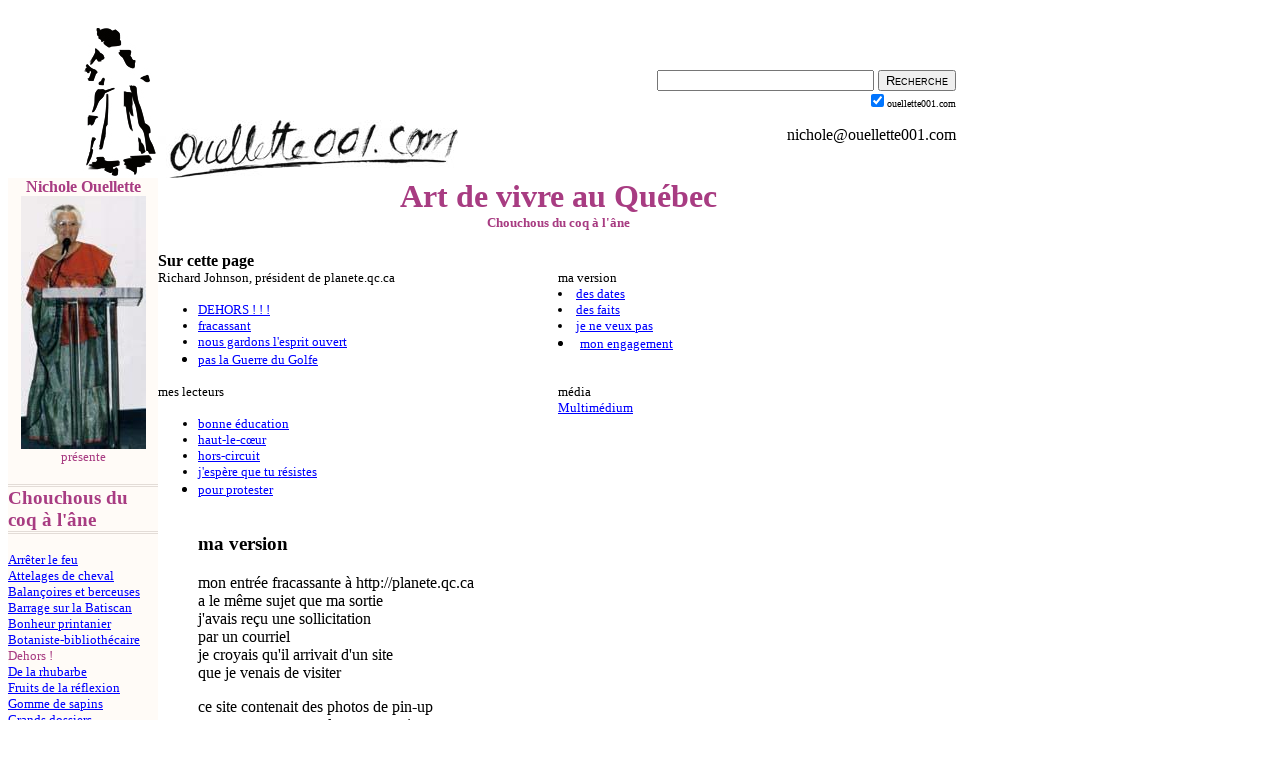

--- FILE ---
content_type: text/html
request_url: https://ouellette001.com/vivre/PasMouton03.htm
body_size: 9513
content:
<!DOCTYPE HTML PUBLIC "-//W3C//DTD HTML 3.2//EN">
<!--    DATE DE CREATION : le mardi 8 septembre 1998 - le mercredi 16 septembre 1998 - le mardi 30 novembre 1999 - le vendredi 30 janvier 2015  -->

<HTML xmlns:mso="urn:schemas-microsoft-com:office:office" xmlns:msdt="uuid:C2F41010-65B3-11d1-A29F-00AA00C14882"><HEAD>
<TITLE>Dehors ! dossier nous ne sommes pas des moutons, �rotisme, pornographie et enfants.</TITLE>
<META NAME="Keywords" CONTENT="Richard Johnson, pr�sident de planete.qc.ca., planete.qc.ca, dehors, fracassant, esprit ouvert, guerre du Golfe, engagement, lecteurs, �ducation, haut-le-coeur, hors-circuit, r�sistance, protester, �rotisme, pornographie, enfants, boutique galante, Multimedium, chouchou, moutons, art de vivre au Qu�bec, Regard des petites personnes, Nichole Ouellette, site Internet, artiste peintre, �crivain, photographe, cartes de souhaits">
<META NAME="Author" CONTENT="NICHOLE OUELLETTE">
<META NAME="Description" CONTENT="D�cid�ment, tu ne passe pas inaper�ue. Autant ton arriv�e dans Plan�te Qu�bec fut spectaculaire, autant ton d�part est fracassant. Le mardi 8 septembre 1998 - le mercredi 16 septembre 1998 - le mardi 30 novembre 1999 - le vendredi 30 janvier 2015.">


<!--[if gte mso 9]><xml>
<mso:CustomDocumentProperties>
<mso:Categories msdt:dt="string">Art chouchous</mso:Categories>
<mso:Approval_x0020_Level msdt:dt="string">R�vision html</mso:Approval_x0020_Level>
<mso:Assigned_x0020_To msdt:dt="string">Art de vivre au Qu�bec</mso:Assigned_x0020_To>
</mso:CustomDocumentProperties>
</xml><![endif]-->

<script>
  (function(i,s,o,g,r,a,m){i['GoogleAnalyticsObject']=r;i[r]=i[r]||function(){
  (i[r].q=i[r].q||[]).push(arguments)},i[r].l=1*new Date();a=s.createElement(o),
  m=s.getElementsByTagName(o)[0];a.async=1;a.src=g;m.parentNode.insertBefore(a,m)
  })(window,document,'script','//www.google-analytics.com/analytics.js','ga');

  ga('create', 'UA-58453666-2', 'auto');
  ga('send', 'pageview');

function FP_swapImg() {//v1.0
 var doc=document,args=arguments,elm,n; doc.$imgSwaps=new Array(); for(n=2; n<args.length;
 n+=2) { elm=FP_getObjectByID(args[n]); if(elm) { doc.$imgSwaps[doc.$imgSwaps.length]=elm;
 elm.$src=elm.src; elm.src=args[n+1]; } }
}

function FP_getObjectByID(id,o) {//v1.0
 var c,el,els,f,m,n; if(!o)o=document; if(o.getElementById) el=o.getElementById(id);
 else if(o.layers) c=o.layers; else if(o.all) el=o.all[id]; if(el) return el;
 if(o.id==id || o.name==id) return o; if(o.childNodes) c=o.childNodes; if(c)
 for(n=0; n<c.length; n++) { el=FP_getObjectByID(id,c[n]); if(el) return el; }
 f=o.forms; if(f) for(n=0; n<f.length; n++) { els=f[n].elements;
 for(m=0; m<els.length; m++){ el=FP_getObjectByID(id,els[n]); if(el) return el; } }
 return null;
}
</script>
<meta name="Microsoft Border" content="tb">
</HEAD>

<BODY BGCOLOR="#FFFFFF" TEXT="#000000" LINK="#0000FF" VLINK="#0000FF" ALINK="#FF0000"><!--msnavigation--><table border="0" cellpadding="0" cellspacing="0" width="100%"><tr><td>
<table border="0" cellpadding="0" cellspacing="0" width="950" height="150">
	<tr>
		<td><br>
		<table border="0" width="950" cellspacing="0" cellpadding="0" height="0" id="table3">
			<tr>
				<td width="150" height="152"><a href="../index.html">
				<img border="0" src="../images/Ballerine_2022_09_29_78_150.jpg" width="78" height="150" align="right"></a></td>
				<td width="400" align="center" valign="bottom">
				<a href="../index.html">
				<img border="0" src="../images/ouellette001_com_logo_300.jpg" width="300" height="58" align="left"></a></td>
				<td width="400" align="right" valign="bottom">
				<form method="GET" action="https://www.google.com/search">
					<div style="width: 20em; border: 0px solid black; padding: 2px">
						<font face="Times New Roman" size="2">
						<input type="text" name="q" size="25" maxlength="300" value></font>
						<font size="12">
						<input type="submit" value="Recherche" style="font-variant: small-caps"></font><div>
							<input type="checkbox" name="sitesearch" value="ouellette001.com" checked><font size="1">ouellette001.com</font>
						</div>
						<p><font color="#000000">
						<a style="text-decoration: none" href="mailto:nichole@ouellette001.com">
						<font color="#000000">nichole@ouellette001.com</font></a></font>
					</div>
				</form>
				</td>
			</tr>
		</table>
		</td>
	</tr>
</table>
</td></tr><!--msnavigation--></table><!--msnavigation--><table dir="ltr" border="0" cellpadding="0" cellspacing="0" width="100%"><tr><!--msnavigation--><td valign="top">

<table border=0 width=950 cellpadding="0" cellspacing="0"><tr>
<td align=left WIDTH=150 valign=top bgcolor="#FFFBF7">

<FONT COLOR="#A83C82">
<CENTER><B>Nichole Ouellette</B><BR>
<a href="../RacinesSentiers/index_racines_et_sentiers.htm#Racines_sentiers"><IMG SRC="images/Ouellette99092319.jpg" BORDER=0 width="125" height="253"></a><BR>
<font size="2">pr�sente</font></CENTER>

<h3 style="border-top-style: double; border-top-color: #E3DCD7; border-bottom-style: double; border-bottom-color: #E3DCD7">Chouchous du coq � l'�ne</h3>

<p><FONT SIZE=2>
<!--webbot bot="Navigation" S-Type="siblings" S-Orientation="vertical"
S-Rendering="text" B-Include-Home="FALSE" B-Include-Up="FALSE" startspan
--><nobr><a href="C0025.htm" target="">Arr�ter&nbsp;le&nbsp;feu</a></nobr><br> <nobr><a href="Chouchou07.htm" target="">Attelages&nbsp;de&nbsp;cheval</a></nobr><br> <nobr><a href="C0038.htm" target="">Balan�oires&nbsp;et&nbsp;berceuses</a></nobr><br> <nobr><a href="013Chouchou.htm" target="">Barrage&nbsp;sur&nbsp;la&nbsp;Batiscan</a></nobr><br> <nobr><a href="C0015.htm" target="">Bonheur&nbsp;printanier</a></nobr><br> <nobr><a href="011Chouchou.htm" target="">Botaniste-biblioth�caire</a></nobr><br> <nobr>Dehors&nbsp;!</nobr><br> <nobr><a href="C0029.htm" target="">De&nbsp;la&nbsp;rhubarbe</a></nobr><br> <nobr><a href="C9945.htm" target="">Fruits&nbsp;de&nbsp;la&nbsp;r�flexion</a></nobr><br> <nobr><a href="10Chouchou.htm" target="">Gomme&nbsp;de&nbsp;sapins</a></nobr><br> <nobr><a href="ChouDossiers.htm" target="">Grands&nbsp;dossiers</a></nobr><br> <nobr><a href="05Chouchou.htm" target="">Herbe&nbsp;�&nbsp;chat</a></nobr><br> <nobr><a href="Chouchou.htm" target="">Introduction</a></nobr><br> <nobr><a href="ChouEur98.htm" target="">Le&nbsp;beau&nbsp;lama&nbsp;Simba</a></nobr><br> <nobr><a href="014Chou991023.htm" target="">Le&nbsp;dernier&nbsp;gardien&nbsp;de&nbsp;l&#39;�le</a></nobr><br> <nobr><a href="01vosopinions.htm" target="">Le&nbsp;gobelet&nbsp;de&nbsp;m�tal</a></nobr><br> <nobr><a href="08Chouchou.htm" target="">Les&nbsp;paroles&nbsp;manquantes</a></nobr><br> <nobr><a href="C0052.htm" target="">Lord&nbsp;Jonas</a></nobr><br> <nobr><a href="vosopinions.htm" target="">Margoulette</a></nobr><br> <nobr><a href="C0033.htm" target="">Mitaines&nbsp;de&nbsp;laine</a></nobr><br> <nobr><a href="09Chouchou.htm" target="">Moi,&nbsp;j&#39;ai&nbsp;12&nbsp;ans</a></nobr><br> <nobr><a href="V9851Noel.htm" target="">No�l&nbsp;No�l&nbsp;No�l</a></nobr><br> <nobr><a href="V9851aNoel.htm" target="">No�l&nbsp;No�l&nbsp;No�l</a></nobr><br> <nobr><a href="V9952200001.htm" target="">Passage&nbsp;�&nbsp;l&#39;an&nbsp;2000</a></nobr><br> <nobr><a href="V9952200002.htm" target="">Passage&nbsp;�&nbsp;l&#39;an&nbsp;2000</a></nobr><br> <nobr><a href="V9952200003.htm" target="">Passage&nbsp;�&nbsp;l&#39;an&nbsp;2000</a></nobr><br> <nobr><a href="Chou1997_1998.htm" target="">Publications&nbsp;1997-1998</a></nobr><br> <nobr><a href="Chou1999.htm" target="">Publications&nbsp;1999</a></nobr><br> <nobr><a href="Chou2000.htm" target="">Publications&nbsp;2000</a></nobr><br> <nobr><a href="PasMouton.htm" target="">P�re&nbsp;de&nbsp;famille</a></nobr><br> <nobr><a href="C0004.htm" target="">Placoteuse&nbsp;du&nbsp;village</a></nobr><br> <nobr><a href="Chouchou02.htm" target="">Question&nbsp;sur&nbsp;la&nbsp;tourbe</a></nobr><br> <nobr><a href="PasMouton02.htm" target="">Qu�tainement</a></nobr><br> <nobr><a href="Chouchou06.htm" target="">Ramancheurs</a></nobr><br> <nobr><a href="C0001.htm" target="">Rigodon&nbsp;au&nbsp;plafond</a></nobr><br> <nobr><a href="C0007.htm" target="">Tant&nbsp;que&nbsp;tu&nbsp;seras&nbsp;l�</a></nobr><br> <nobr><a href="012Chouchou.htm" target="">Tarte&nbsp;aux&nbsp;pommes</a></nobr><br> <nobr><a href="C0010.htm" target="">Temps&nbsp;des&nbsp;sucres</a></nobr><br> <nobr><a href="Chouchou01.htm" target="">Trails&nbsp;au&nbsp;Qu�bec</a></nobr><br> <nobr><a href="C0044.htm" target="">Trottinette&nbsp;et&nbsp;dix&nbsp;roues</a></nobr><br> <nobr><a href="C9950.htm" target="">Truitonne&nbsp;joyeuse</a></nobr><!--webbot bot="Navigation" i-checksum="62736" endspan --></font></p>

<h3 style="background-color: #FFFBF7; border-top-style: double; border-top-color: #E3DCD7; border-bottom-style: double; border-bottom-color: #E3DCD7">ouellette001.com</h3>
<p><FONT SIZE=2>
<!--webbot bot="Navigation" S-Type="top" S-Orientation="vertical"
S-Rendering="text" B-Include-Home="TRUE" B-Include-Up="FALSE" U-Page S-Target startspan
--><nobr><a href="../index.html" target="">Accueil</a></nobr><br> <nobr><a href="../References_sources.htm" target="">R�f�rences&nbsp;-&nbsp;sources</a></nobr><br> <nobr><a href="index.html" target="">Art&nbsp;de&nbsp;vivre&nbsp;au&nbsp;Qu�bec</a></nobr><br> <nobr><a href="../Info_et_services/Info_et_services.htm" target="">Infos&nbsp;et&nbsp;services</a></nobr><br> <nobr><a href="../PapiersPeints/PapierSommaire.htm" target="">Photos&nbsp;choisies</a></nobr><br> <nobr><a href="../Quebec_en_photos/index_Quebec_en_photos.htm" target="">Qu�bec&nbsp;en&nbsp;photos</a></nobr><br> <nobr><a href="../RacinesSentiers/index_racines_et_sentiers.htm" target="">Racines&nbsp;et&nbsp;sentiers</a></nobr><br> <nobr><a href="../regard/index.html" target="">Regards&nbsp;d&#39;enfants</a></nobr><br> <nobr><a href="vivre1.htm" target="">�&nbsp;propos</a></nobr><br> <nobr><a href="../Derniere_page_editee_2022_09_29.htm" target="">�&nbsp;LA&nbsp;UNE</a></nobr><!--webbot bot="Navigation" i-checksum="58675" endspan --></font></p>
</font></font>
</td><td valign=top align=left width=800>

<!-- -------NE RIEN CHANGER AU-DESSUS DE CETTE LIGNE...------------- -->
<!-- -------NE RIEN CHANGER AU-DESSUS DE CETTE LIGNE...------------- -->
<!-- -------NE RIEN CHANGER AU-DESSUS DE CETTE LIGNE...------------- -->

<CENTER><FONT COLOR="#A83C82"><H1>Art de vivre au Qu�bec<BR>
<font size="2">Chouchous du coq � l'�ne</font></H1></FONT></CENTER>


<A NAME="menu"><b>Sur cette page</b></A>
<table border=0 width=800 cellpadding="0" cellspacing="0"><tr>
<td WIDTH=400 VALIGN="TOP"><FONT SIZE=2>Richard Johnson, pr�sident de planete.qc.ca
<ul><li><a href="#Dehors">DEHORS ! ! !</a>
<li><A HREF="#Fracassant">fracassant</A>
<li><A HREF="#nousgardons">nous gardons l'esprit ouvert</A>
<li><A HREF="#Pasla">pas la Guerre du Golfe</A></FONT></ul></TD>

<TD VALIGN="TOP"><FONT SIZE=2>ma version
<li><A HREF="#Desdates">des dates</A>
<li><A HREF="#Maversion">des faits</A>
<li><A HREF="#Jeneveux">je ne veux pas</A>
<li><A HREF="#Mon">mon engagement</A></FONT></TD></TR>

<TR><TD VALIGN="TOP"><FONT SIZE=2>mes lecteurs
<ul><li><A HREF="#Bonne">bonne �ducation</A>
<li><A HREF="#Hautle">haut-le-c�ur</A>
<li><A HREF="#Horscircuit">hors-circuit</A>
<li><A HREF="#Jespere ">j'esp�re que tu r�sistes</A>
<li><A HREF="#Pourprotester">pour protester</A></FONT></ul></TD>

<TD VALIGN="TOP"><FONT SIZE=2>m�dia<br>
<A HREF="#Multim">Multim�dium</A></FONT>
</TD></TR></TABLE>

<blockquote><H3>ma version</H3>
mon entr�e fracassante � http://planete.qc.ca<BR>
a le m�me sujet que ma sortie<BR>
j'avais re�u une sollicitation<BR>
par un courriel<BR>
je croyais qu'il arrivait d'un site<BR>
que je venais de visiter<P>

ce site contenait des photos de pin-up<BR>
comme au temps ou les compagnies<BR>
faisaient la publicit� des chars<BR>
avec des filles �vach�es dessus<p>

j'avais envoy� une lettre incendiaire<BR>
� Richard Johnson lui disant que jamais<BR>
je ne lirais une page<BR>
qui se vend par de pareils proc�d�s<BR>
jamais ! !<P>

cependant<BR>
j'avais confondu les sites<BR>
ce n'�tait pas � planete.qc.ca<BR>
que j'avais vu les filles<P>

alors, Richard Johnson m'�crit :<BR>
wow qu'elle �criture ! ! !<BR>
nous parlons de collaboration</B></P>

<DIV ALIGN="right"><IMG SRC="images/signature.gif" BORDER=0 width="128" height="32"><BR>
<FONT SIZE=2>le mercredi 16 septembre 1998</FONT></FONT></DIV><P>

<CENTER><IMG SRC="images/Pas03DuboulozJulien.JPG" BORDER=0 width="125" height="74"></CENTER>

<A NAME="Desdates"><H3>Des dates</H3></A>
<UL COMPACT TYPE=DISC>
<li>Le mardi 8 septembre 1998, ouverture des boutiques � planete.qc.ca<P>
<li>Le mardi 8 septembre 1998, <a href="PasMouton.htm">mon message</A> au pr�sident et quelques collaborateurs
<li><a href="PasMouton02.htm">Pressions sur planete.qc.ca,  support de mes lecteurs</A>
<li> Le mercredi 23 septembre 1998 planete.qc.ca ferme la section galante de ses boutiques
<li> Le lundi 21 septembre 1998, naissance de <a href="../index.html">http://ouellette001.com</A></UL>

<P><A NAME="nousgardons"><H3>Richard Johnson, <FONT SIZE=2>pr�sident de planete.qc.ca</FONT></A> <FONT SIZE=2>pr�sident de planete.qc.ca<BR>
nous gardons l'esprit ouvert</FONT></H3>
Nichole.  En plus de la qualit� des textes et des chroniques, ce qui pla�t le plus, dans Plan�te Qu�bec, nous dit-on, 
c'est l'humour.</P>

<P>Ici, je peux dire qu'on spinne dans l'beurre pas � peu pr�s....  On d�rape. On a vir� s'ul top.</P>

<P>Pendant trois jours, les vendredi, samedi et dimanche 11, 12 et 13 septembre, nous avons publi� � la Une de Plan�te Qu�bec tes <a href="PasMouton.htm">pages d'opinions</A> et de commentaires sur la Boutique Galante. Nous� ne craignons pas la discussion... et nous gardons l'esprit ouvert.</P>

<A NAME="Pasla"><H3>Pas la Guerre du Golfe</H3></A>
D�s ton arriv�e � Plan�te Qu�bec, nous avons toujours vant� la qualit� de ton travail et fait sa promotion 
dans Plan�te Qu�bec et dans nos Bulletins.</P>

<P>Notons, au passage, que c'est toi qui nous a propos� tes services. Et �a nous a fait plaisir.</P>

<P>L� o� ne sommes plus d'accord, c'est dans ta fa�on de conduire le d�bat.  Quand on fait partie d'une �quipe, on conduit le d�bat ouvertement, � l'int�rieur de l'�quipe. Pas � sens unique. Pas en s'adressant, par courriel, � un groupe restreint de chroniqueurs et en ignorant les autres. Pas en refusant de r�pondre aux lettres et aux appels t�l�phoniques. Et surtout pas en nous balan�ant des ultimatums. Minute! Ce n'est pas la Guerre du Golfe!</P>

<P>Tu n'es pas d'accord avec le concept de la Boutique Galante!<BR>
Soit.</P>

<P>Au lieu de sugg�rer, de proposer, tu attaques Plan�te Qu�bec et tes coll�gues. Nous sommes une trop belle gang, pour accepter la zizanie. Tous, nous travaillons passionn�ment pour donner � nos 40 000 lecteurs hebdomadaires ce p'tit go�t de revenir. Et puisque dans la lettre circulaire, tu ne te laisses pas, et ne nous laisses pas de choix :</P>

<H3>Je ne veux pas</H3></A>
<B>&#171; je ne veux pas que mon nom et mes chroniques<BR>
<BLOCKQUOTE><a href="archivesartvivre.htm">Art de vivre au Qu�bec</A><BR>
<a href="../regard/archivesregard.htm">Regard des petites personnes</A></BLOCKQUOTE>
soient associ�s et donnent acc�s<BR>
� ce qu'on retrouve dans la boutique galante&#187;</B></P>
<DIV ALIGN="right"><FONT SIZE=2>nichole ouellette<BR>
le mardi 8 septembre 1998</FONT></DIV>

<A NAME="Dehors"><H3>Dehors ! ! !</H3></A>
<TABLE><TR><TD>Richard Johnson<BR>
<IMG SRC="images/Pas0397111104a.jpg" BORDER=0 width="125" height="140"><BR>
<FONT SIZE=-3> Montr�al le 15 novembre 1998<BR>
Photo 971111/4a.</FONT></TD>
<TD>Nous mettons fin imm�diatement � ta collaboration � Plan�te Qu�bec (http://planete.qc.ca) car la Boutique Galante est l� pour rester.<P>
Fermeture : 98-09-23</TD></TR></TABLE><P>

Notre objectif est d'exploiter une librairie sur Internet et les livres que nous vendons, incluant les livres 
�rotiques, sont disponibles en librairie. Galante fait partie du projet. O� est le scandale?<P> 

Pourquoi nous lapider alors que nos grandes librairies vendent des livres �rotiques... sous le m�me
toit que les livres d'enfants? Deux poids, deux mesures. Voyons! Faut quand m�me pas juger et penser � la place de nos lecteurs et lectrices. Ni vouloir les sauver de force. Les gens qui cliquent sur Plan�te Qu�bec sont intelligents et capables de juger par eux-m�me. Je te r�p�te aussi que nous avons demand� � plus de 2000 personnes de visiter les Boutiques, avant le lancement, pour conna�tre leur opinion et nous n'avons re�u aucun commentaire ou mise en garde sur la Boutique Galante. Tous des pervers sans doute?!��� :-)) Oui, oui, on a r�alis� rapidement que certaines photos, tir�es de ces livres, pouvaient choquer. Ce n'�tait pas notre but et nous corrigeons le tir, sans toutefois couvrir d'une petite robe de chambre matelass�e la jaquette du livre Le Point G sign� d'une autre collaboratrice, Johanna Paquette...;-)</P>

<P>L'incident est clos. On s'est d�j� assez fait aller le clavier.</P>

<P>Nous te souhaitons bonne chance.<BR>
On salue ton talent, mais pas ta mani�re.</P>
 
<A NAME="Fracassant"><H3>Fracassant</H3></A>
D�cid�ment, tu ne passe pas inaper�ue. Autant ton arriv�e dans Plan�te Qu�bec fut spectaculaire, autant ton d�part est fracassant.</P>

<P>Souviens-toi...</P>

<P>Tu frappais sur nous � bras raccourcis en nous accusant d'�tre une bande de machos et patati et patata... </P>

<P>Je t'ai r�pondu que je ne comprenais pas puisque plusieurs femmes collaboraient � Plan�te Qu�bec et, qu'en fait, c'�tait le magazine en ligne o� on trouvait le plus grand nombre de femmes.</P>

<P>Ta r�ponse?<BR>
- Excusez-moi, je r�alise que je visais un autre site. <BR>
Mais, au fait,� puis-je vous livrer des textes...? Sur l'art de vivre! Une entr�e comme �a, on ne peut pas oublier �a. Ni ton d�part ;-)</P>

<P>Encore une fois, bonne chance.<BR>
Richard Johnson, pr�sident planete.qc.ca, le lundi 14 septembre 1998.</P>

<CENTER><IMG SRC="images/Pas03DuboulozJulien.JPG" BORDER=0 width="125" height="74"></CENTER>

<A NAME="Hautle"><H3>Haut-le-coeur</H3></A>
<P>Tout ce que je souhaite c'est qu'il n'y ait pas de r�pression suite � un tel haut-le-coeur. Il est toujours possible de faire volte face.</P>

<P>On voit ces jours-ci qu'il n'y a pas de sph�res o� la pornographie n'a pas ovale � circonscrire.</P>

<P>Jean-Claude Labb�, lundi 14 septembre 1998.</P>

<A NAME="Pourprotester"><H3>Pour protester</H3></A>
<P>Nichole  Je pensais � �a. En attendant que tu trouves une nouvelle niche, tu peux toujours si tu peux rester � Plan�te. Tu serais plus utile en dedans qu'en dehors pour protester au moment voulu, publiquement et � l'interne, contre les abus de la direction.<P>
T'as investie de ton �nergie dans cette boite et elle t'appartient un peu. T'as ton mot � dire.</P>

<P>J'ai aussi �crit � R. Johnson un message de semblable nature que celui que je t'avais envoy�.</P>

<P>Andr� Phaneuf, le mardi 14 septembre 1998.</P>

<A NAME="Multim"><H3>Multim�dium</H3></A>
<ul><li>Plan�te Qu�bec un site de cul ? (98-09-11)<P>

<li>Plan�te Qu�bec au bord de la crise de nerfs<P>
<li>�rotisme et enfants font-ils bon m�nage?</ul>


<A NAME="Jespere "><H3>J'esp�re que tu r�sistes </H3></A>
J'ai lu toute cette correspondance ce week end et je trouve �a vraiment dommage que des gens se permettent de te parler aussi s�chement (les directeurs et co-directeurs et collaborateurs ou complices de Plan�te Qu�bec).<P>
Quitte-les vite, ils sont minables. Ils prennent � la l�g�re un probl�me grave et justifie des pratiques bassement commerciale par la sacro sainte "libert� de la presse". C'est facile et lamentable. Je suis enti�rement d'accord avec toi : on ne doit pas m�langer les genres et prendre en otage les innocents surtout pour se faire de la pub. On fait un site "tous publics" et alors on respecte certaines valeurs morales ou alors on fait un site "pour
adultes&quot; et on met ce qu'on veut.<P>

Je te soutiens de toute mon amiti� et t'accorde ma confiance.  En revanche, je pr�f�rerais que les dessins et surtout les noms des enfants de l'�cole n'apparaissent plus sur Plan�te Qu�bec. Je dois rester cr�dible pour les parents et je ne peux me permettre de figurer sur un site qui prend des orientations que je r�prouve.<P>

Ceci ne concerne pas ta chronique mais le site qui l'h�berge. Tu peux conserver
tout immense travail sur un autre site, bien s�r.<P>

Qu'en penses-tu ?<BR>
J'esp�re que tu r�sistes � ces attaques basses et moches et je t'embrasse.<P>

�lisabeth Pouyau, Anthy-sur-L�man, France<BR>
le lundi 14 septembre 1998.</P>

<A NAME="Horscircuit"><H3>Hors-circuit</H3></A>
Ch�re Mme Ouellette,  Est-ce votre d�saccord avec la boutique qui vous a mis hors-circuit � Plan�te Qu�bec ?� On ne vous y trouve plus et nous en sommes d�sol�s.� Nous croyons que votre campagne �tait juste.<P>
�
Nous esp�rons sinc�rement pouvoir vous lire sur un autre site.� Pourquoi pas le v�tre d'ailleurs ?<P>
Bonne chance et � bient�t.
Marie-Andr�e Papillon<BR>
Marguerite Garneau, le mercredi 16 septembre 1998.</P>

<A NAME="Bonne"><H3>Bonne �ducation</H3></A>
Je suis all� voir la Boutique Galante. Je ne suis pas horrifi� autant que vous, mais je suis d��u de voir l'insistance que l'on met � exposer la nudit� partout. Sous pr�texte d'information? Non, on ne se cache pas pour le faire parce qu'il y a des sous � faire l�...</P>

Le grand d�faut de la Toile, c'est cette facilit� donn�e � tous. Il faudra une bonne �ducation aux enfants d'aujourd'hui. Souhaitons que les parents sauront la leur donner.<P>

Gilbert Forest, dimanche 13 septembre 1998.<P>

<blockquote><H3>Chouchous ?</H3></A>
<p><FONT SIZE=2>chaque semaine, je publie de nouvelles chroniques dans :</P>
 <DIV ALIGN="center">ART DE VIVRE AU QU�BEC<BR>REGARD DES PETITES PERSONNES.<P>
 </DIV>Si vous d�sirez �tre inform� des parutions au sortir de l'�uf , il suffit de m'�crire un mot.  Des secrets, des d�tails suppl�mentaires accompagnent mes messages.  Je les r�serve pour mes correspondants.  Ce sont mes chouchous.</P>
 <DIV ALIGN="right">nichole ouellette</DIV></blockquote></blockquote>
 
<p><table width="800" cellpadding="15" cellspacing="0" style="border-top:3px double #800080; padding-left:4px; padding-right:4px; padding-top:1px; padding-bottom:1px"><tr>
<td><h4><a href="Chouchous_lecteurs.htm">Chouchous, du coq � l'�ne</a></h4>
<p><font size="2">
<!--webbot bot="Navigation" S-Orientation="horizontal" S-Rendering="graphics" S-Type="siblings" B-Include-Home="FALSE" B-Include-Up="FALSE" startspan --><nobr>[&nbsp;<a href="C0025.htm" target="">Arr�ter&nbsp;le&nbsp;feu</a>&nbsp;]</nobr> <nobr>[&nbsp;<a href="Chouchou07.htm" target="">Attelages&nbsp;de&nbsp;cheval</a>&nbsp;]</nobr> <nobr>[&nbsp;<a href="C0038.htm" target="">Balan�oires&nbsp;et&nbsp;berceuses</a>&nbsp;]</nobr> <nobr>[&nbsp;<a href="013Chouchou.htm" target="">Barrage&nbsp;sur&nbsp;la&nbsp;Batiscan</a>&nbsp;]</nobr> <nobr>[&nbsp;<a href="C0015.htm" target="">Bonheur&nbsp;printanier</a>&nbsp;]</nobr> <nobr>[&nbsp;<a href="011Chouchou.htm" target="">Botaniste-biblioth�caire</a>&nbsp;]</nobr> <nobr>[&nbsp;Dehors&nbsp;!&nbsp;]</nobr> <nobr>[&nbsp;<a href="C0029.htm" target="">De&nbsp;la&nbsp;rhubarbe</a>&nbsp;]</nobr> <nobr>[&nbsp;<a href="C9945.htm" target="">Fruits&nbsp;de&nbsp;la&nbsp;r�flexion</a>&nbsp;]</nobr> <nobr>[&nbsp;<a href="10Chouchou.htm" target="">Gomme&nbsp;de&nbsp;sapins</a>&nbsp;]</nobr> <nobr>[&nbsp;<a href="ChouDossiers.htm" target="">Grands&nbsp;dossiers</a>&nbsp;]</nobr> <nobr>[&nbsp;<a href="05Chouchou.htm" target="">Herbe&nbsp;�&nbsp;chat</a>&nbsp;]</nobr> <nobr>[&nbsp;<a href="Chouchou.htm" target="">Introduction</a>&nbsp;]</nobr> <nobr>[&nbsp;<a href="ChouEur98.htm" target="">Le&nbsp;beau&nbsp;lama&nbsp;Simba</a>&nbsp;]</nobr> <nobr>[&nbsp;<a href="014Chou991023.htm" target="">Le&nbsp;dernier&nbsp;gardien&nbsp;de&nbsp;l&#39;�le</a>&nbsp;]</nobr> <nobr>[&nbsp;<a href="01vosopinions.htm" target="">Le&nbsp;gobelet&nbsp;de&nbsp;m�tal</a>&nbsp;]</nobr> <nobr>[&nbsp;<a href="08Chouchou.htm" target="">Les&nbsp;paroles&nbsp;manquantes</a>&nbsp;]</nobr> <nobr>[&nbsp;<a href="C0052.htm" target="">Lord&nbsp;Jonas</a>&nbsp;]</nobr> <nobr>[&nbsp;<a href="vosopinions.htm" target="">Margoulette</a>&nbsp;]</nobr> <nobr>[&nbsp;<a href="C0033.htm" target="">Mitaines&nbsp;de&nbsp;laine</a>&nbsp;]</nobr> <nobr>[&nbsp;<a href="09Chouchou.htm" target="">Moi,&nbsp;j&#39;ai&nbsp;12&nbsp;ans</a>&nbsp;]</nobr> <nobr>[&nbsp;<a href="V9851Noel.htm" target="">No�l&nbsp;No�l&nbsp;No�l</a>&nbsp;]</nobr> <nobr>[&nbsp;<a href="V9851aNoel.htm" target="">No�l&nbsp;No�l&nbsp;No�l</a>&nbsp;]</nobr> <nobr>[&nbsp;<a href="V9952200001.htm" target="">Passage&nbsp;�&nbsp;l&#39;an&nbsp;2000</a>&nbsp;]</nobr> <nobr>[&nbsp;<a href="V9952200002.htm" target="">Passage&nbsp;�&nbsp;l&#39;an&nbsp;2000</a>&nbsp;]</nobr> <nobr>[&nbsp;<a href="V9952200003.htm" target="">Passage&nbsp;�&nbsp;l&#39;an&nbsp;2000</a>&nbsp;]</nobr> <nobr>[&nbsp;<a href="Chou1997_1998.htm" target="">Publications&nbsp;1997-1998</a>&nbsp;]</nobr> <nobr>[&nbsp;<a href="Chou1999.htm" target="">Publications&nbsp;1999</a>&nbsp;]</nobr> <nobr>[&nbsp;<a href="Chou2000.htm" target="">Publications&nbsp;2000</a>&nbsp;]</nobr> <nobr>[&nbsp;<a href="PasMouton.htm" target="">P�re&nbsp;de&nbsp;famille</a>&nbsp;]</nobr> <nobr>[&nbsp;<a href="C0004.htm" target="">Placoteuse&nbsp;du&nbsp;village</a>&nbsp;]</nobr> <nobr>[&nbsp;<a href="Chouchou02.htm" target="">Question&nbsp;sur&nbsp;la&nbsp;tourbe</a>&nbsp;]</nobr> <nobr>[&nbsp;<a href="PasMouton02.htm" target="">Qu�tainement</a>&nbsp;]</nobr> <nobr>[&nbsp;<a href="Chouchou06.htm" target="">Ramancheurs</a>&nbsp;]</nobr> <nobr>[&nbsp;<a href="C0001.htm" target="">Rigodon&nbsp;au&nbsp;plafond</a>&nbsp;]</nobr> <nobr>[&nbsp;<a href="C0007.htm" target="">Tant&nbsp;que&nbsp;tu&nbsp;seras&nbsp;l�</a>&nbsp;]</nobr> <nobr>[&nbsp;<a href="012Chouchou.htm" target="">Tarte&nbsp;aux&nbsp;pommes</a>&nbsp;]</nobr> <nobr>[&nbsp;<a href="C0010.htm" target="">Temps&nbsp;des&nbsp;sucres</a>&nbsp;]</nobr> <nobr>[&nbsp;<a href="Chouchou01.htm" target="">Trails&nbsp;au&nbsp;Qu�bec</a>&nbsp;]</nobr> <nobr>[&nbsp;<a href="C0044.htm" target="">Trottinette&nbsp;et&nbsp;dix&nbsp;roues</a>&nbsp;]</nobr> <nobr>[&nbsp;<a href="C9950.htm" target="">Truitonne&nbsp;joyeuse</a>&nbsp;]</nobr><!--webbot bot="Navigation" i-checksum="37851" endspan --></font></p>

<h4><a href="index.html">Art de vivre au Qu�bec</a></h4>
<p><font size="2">
<!--webbot bot="Navigation" S-Orientation="horizontal" S-Rendering="graphics" S-Type="parent" B-Include-Home="FALSE" B-Include-Up="FALSE" startspan --><nobr>[&nbsp;<a href="Quotidien.htm" target="">Boire&nbsp;et&nbsp;manger</a>&nbsp;]</nobr> <nobr>[&nbsp;<a href="Chouchous_lecteurs.htm" target="">Chouchous,&nbsp;du&nbsp;coq&nbsp;�&nbsp;l&#39;�ne</a>&nbsp;]</nobr> <nobr>[&nbsp;<a href="Sciences.htm" target="">Courtepointe</a>&nbsp;]</nobr> <nobr>[&nbsp;<a href="Coutumes.htm" target="">Coutumes&nbsp;et&nbsp;usages</a>&nbsp;]</nobr> <nobr>[&nbsp;<a href="MedecineSante.htm" target="">M�decine&nbsp;et&nbsp;sant�</a>&nbsp;]</nobr> <nobr>[&nbsp;<a href="ArtVivre.html" target="">Mots&nbsp;et&nbsp;parlures</a>&nbsp;]</nobr> <nobr>[&nbsp;<a href="LoisirsSports.htm" target="">Plein&nbsp;air</a>&nbsp;]</nobr> <nobr>[&nbsp;<a href="Saisons.htm" target="">Saisons</a>&nbsp;]</nobr> <nobr>[&nbsp;<a href="Gens.htm" target="">Savoir-faire</a>&nbsp;]</nobr><!--webbot bot="Navigation" i-checksum="46217" endspan --></font></p>
</td></tr></table></p>

<p align="right"><font size="2"><a href="../RacinesSentiers/Galerie_art/Index_galerie_art.htm">
<img border="0" src="../RacinesSentiers/Galerie_art/images/Bande_800_75.jpg" width="800" height="75"></a><br>
<img border="0" src="../images/ouellette001_com_logo_300.jpg" width="300" height="58">le mardi 8 septembre 1998<br>
le mercredi 16 septembre 1998 - le mardi 30 novembre 1999 - le vendredi 30 janvier 2015<BR>
<i>constante mouvance de mes paysages int�rieurs</i></font></p>

<!-- -----------------NE RIEN CHANGER SOUS CETTE LIGNE --------------- -->
<!-- -----------------NE RIEN CHANGER SOUS CETTE LIGNE --------------- -->
</TD></TR></TABLE>

<!--msnavigation--></td></tr><!--msnavigation--></table><!--msnavigation--><table border="0" cellpadding="0" cellspacing="0" width="100%"><tr><td bgcolor="#FFFFFF">


<table border="0" width="950" cellpadding="0" cellspacing="0">
	<tr>
		<td width="150" valign="top"></td>
		<td width="800"></td>
	</tr>
	<tr>
		<td colspan="2">
		<p align="center"><span style="font-size: 1pt">&nbsp;</span><br>
		<font face="Times New Roman" style="font-size: 11pt; font-style: italic">
		m�moires enracin�es dans le Qu�bec du XIX<sup>e</sup> si�cle, ramifi�es 
		dans le XXI<sup>e</sup></font><br>
		<span style="font-size: 1pt">&nbsp;</span><br>
		<font face="Times New Roman" size="2">Copyright � 1997-2026 � 29 ans � 1 
		650 pages � 14 500 photos � 111 600 liens&nbsp; � Tous droits r�serv�s � 
		Revu le
		2026-01-01
		</font></td>
	</tr>
</table>
<p></p>
<table border="0" width="950" cellspacing="1" cellpadding="0" id="table2">
	<tr>
		<td width="100">
		<img border="0" src="../images/Flore_vert_100_001.jpg" width="100" height="100"></td>
		<td width="400" align="right" valign="top">
		<p align="center">
		<a href="https://www.florelaurentienne.com/index.html">
		<img border="0" src="../images/Flore_2020_11_11_texte_vert_400x100_002.jpg" width="400" height="100"></a><br>
		<font color="#2A4903" size="2">
		<a style="text-decoration: none" href="https://florelaurentienne.com/flore/Auteurs_editeurs.htm#QUATRIEME_edition">
		<font color="#2A4903">�dition num�rique</font></a></font></td>
		<td width="400" valign="bottom"><font color="#2A4903">recensement<br>
		des richesses v�g�tales naturelles<br>
		<b><font size="2">VALL�E DU FLEUVE SAINT-LAURENT</font></b></font><span style="font-size: 11pt"><font color="#2A4903">
		</font></span>
</td></tr></table>
</td></tr><!--msnavigation--></table></BODY></HTML>

--- FILE ---
content_type: text/plain
request_url: https://www.google-analytics.com/j/collect?v=1&_v=j102&a=618598589&t=pageview&_s=1&dl=https%3A%2F%2Fouellette001.com%2Fvivre%2FPasMouton03.htm&ul=en-us%40posix&dt=Dehors%20!%20dossier%20nous%20ne%20sommes%20pas%20des%20moutons%2C%20%C3%A9rotisme%2C%20pornographie%20et%20enfants.&sr=1280x720&vp=1280x720&_u=IEBAAEABAAAAACAAI~&jid=1297311653&gjid=1096440145&cid=1231856284.1769595411&tid=UA-58453666-2&_gid=862138740.1769595411&_r=1&_slc=1&z=1996970922
body_size: -451
content:
2,cG-HXJJ60R45J